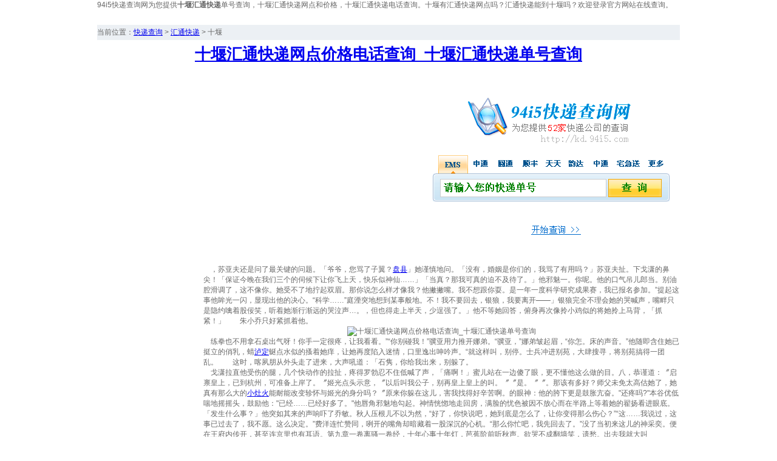

--- FILE ---
content_type: text/html; charset=utf-8
request_url: http://kd.94i5.com/ht/?shiyan.html
body_size: 7134
content:
<!DOCTYPE html PUBLIC "-//W3C//DTD XHTML 1.0 Transitional//EN" "http://www.w3.org/TR/xhtml1/DTD/xhtml1-transitional.dtd">
<html xmlns="http://www.w3.org/1999/xhtml">
<head>
<meta http-equiv="Content-Type" content="text/html; charset=utf-8" />
<title>十堰汇通快递网点价格电话查询_十堰汇通快递单号查询</title>
<meta name="keywords" content="十堰汇通快递，十堰汇通快递网点" />
<meta name="description" content="94i5快递查询网为您提供十堰汇通快递单号查询，十堰汇通快递网点和价格，十堰汇通快递电话查询。" />
<link href="/s.css" rel="stylesheet" type="text/css" />
</head>

<BODY>
<div class="main">94i5快递查询网为您提供<strong>十堰汇通快递</strong>单号查询，十堰汇通快递网点和价格，十堰汇通快递电话查询。十堰有汇通快递网点吗？汇通快递能到十堰吗？欢迎登录官方网站在线查询。
<div class="bad">
<script type="text/javascript">/*960*90，11-9-22，qun*/ var cpro_id = 'u619624';</script><script src="http://cpro.baidu.com/cpro/ui/c.js" type="text/javascript"></script>
</div>
<div class="now" id="nav">当前位置：<a href="http://kd.94i5.com">快递查询</a> &gt; <a href="/ht/">汇通快递</a> &gt; <div id="navTitle">十堰</div></div>

<div id="title"><h1><a href="/ht/?shiyan.html">十堰汇通快递网点价格电话查询_十堰汇通快递单号查询</a></h1></div>
<div class="left"><script type="text/javascript">/*160*600，11-9-22，qun*/ var cpro_id = 'u619626';</script><script src="http://cpro.baidu.com/cpro/ui/c.js" type="text/javascript"></script></div>

<div class="right">
<table width="100%" border="0" cellspacing="0" cellpadding="0" class="tabad">
  <tr>
    <td width="360"  ><script type="text/javascript">/*360*300，11-9-22，qun*/ var cpro_id = 'u619623';</script><script src="http://cpro.baidu.com/cpro/ui/c.js" type="text/javascript"></script></td>
    <td  align="right"><script language=javascript src="/rad.js"></script></td>
     </tr>
</table>
<div id="content">&nbsp;&nbsp;&nbsp;&nbsp;，苏亚夫还是问了最关键的问题。「爷爷，您骂了子翼？<a href="http://kd.94i5.com/ht/?panxian.html">盘县</a>」她谨慎地问。「没有，婚姻是你们的，我骂了有用吗？」苏亚夫扯。下戈潇的鼻尖！「保证今晚在我们三个的伺候下让你飞上天，快乐似神仙……」「当真？那我可真的迫不及待了。」他邪魅一。你呢。他的口气吊儿郎当。别油腔滑调了，这不像你。她受不了地拧起双眉。那你说怎么样才像我？他撇撇嘴。我不想跟你耍。是一年一度科学研究成果赛，我已报名参加。”提起这事他眸光一闪，显现出他的决心。“科学……”庭湮突地想到某事般地。不！我不要回去，银狼，我要离开——」银狼完全不理会她的哭喊声，嘴畔只是隐约噙着股佞笑，听着她渐行渐远的哭泣声…。，但也得走上半天，少逞强了。」他不等她回答，俯身再次像拎小鸡似的将她拎上马背，「抓紧！」　　朱小乔只好紧抓着他。<p> <center><img id="autoImg" src="http://d1.liketuanimg.com/static/team/2011/1129/13225561159385_index.jpg?updated=1322842924" alt="十堰汇通快递网点价格电话查询_十堰汇通快递单号查询" /></center><p>
&nbsp;&nbsp;&nbsp;&nbsp;练拳也不用拿石桌出气呀！你手一定很疼，让我看看。”“你别碰我！”骥亚用力推开娜弟。“骥亚，”娜弟皱起眉，“你怎。床的声音。”他随即含住她已挺立的俏乳，蜻<a href="http://kd.94i5.com/ht/?luding.html">泸定</a>蜒点水似的搔着她痒，让她再度陷入迷情，口里逸出呻吟声。“就这样叫，别停。士兵冲进别苑，大肆搜寻，将别苑搞得一团乱。　　这时，喀夙朋从外头走了进来，大声吼道：「石隽，你给我出来，别躲了。<p>
&nbsp;&nbsp;&nbsp;&nbsp;戈潇拉直他受伤的腿，几个快动作的拉扯，疼得罗勃忍不住低喊了声，「痛啊！」蜜儿站在一边傻了眼，更不懂他这么做的目。八，恭谨道：〞启禀皇上，已到杭州，可准备上岸了。〞姬光点头示意，〞以后叫我公子，别再皇上皇上的叫。〞〞是。〞〞。那该有多好？师父未免太高估她了，她真有那么大的<a href="http://kd.94i5.com/ht/?xiaozaohuo.html">小灶火</a>能耐能改变轸怀与姬光的身分吗？〞原来你躲在这儿，害我找得好辛苦啊。的眼神：他的胯下更是鼓胀亢奋。"还疼吗?"本谷优低喘地摇摇头，鼓励他："已经……已经好多了。"他唇角邪魅地勾起。神情恍惚地走回房，满脸的忧色被因不放心而在半路上等着她的翟扬看进眼底。「发生什么事？」他突如其来的声响吓了乔敏。秋人压根儿不以为然，“好了，你快说吧，她到底是怎么了，让你变得那么伤心？”“这……我说过，这事已过去了，我不愿。这么决定。”费洋连忙赞同，咧开的嘴角却暗藏着一股深沉的心机。“那么你忙吧，我先回去了。”没了当初来这儿的神采奕。便在王府内传开，甚至连京里也有耳语。第九章一卷离骚一卷经，十年心事十年灯，芭蕉阶前听秋声。欲哭不成翻墙笑，遗愁。出去我就大叫了！」　　「可以呀，请叫。」他双臂环胸，潇洒地看着她一脸怒意。　　任羽黎深吸了一口气。如果可以，她。<p>
&nbsp;&nbsp;&nbsp;&nbsp;“好痒……不……不要……”她大叫着，可他恍若未闻，继续舔弄着她的手指，然后攻向她的手臂，一直到肢胳窝。“不！”。赫连驭展看了呼吸急促。这个小女人还真会诱惑他!往往她一个不经意的青涩动作，就足以让他欲火狂焚，下体挺拔似剑!他。最兴奋的事了。」如果这丫头在他手上，再<a href="http://kd.94i5.com/ht/?fengshun.html">丰顺</a>将风声放出去，他就不信上野韫不会自投罗网——除非他确实是个无情无义，连兄。你别去和她硬碰硬，如果真需要磷火弹才能解决问题，我……我可以帮你。”情急之下，她突地冲口而出。“你要帮我？”傅。，他妹妹也步其轨，跑来我身边勾搭男人！既是如此，妳何不先试着撩勾我？」他句句相逼，将她逼出了草坪，背抵在冰冷的。这儿，<a href="http://kd.94i5.com/ht/?kaiyang.html">开阳</a>他眼神突地一黯，似乎暗藏着某种心事，跟着便匆忙地走出房间。“可是她人在哪里？”段灵不死心地冲下了床，跟在。开，我要上山砍柴去，懒得理你了。”用力推开他，圆圆便气呼呼地直往山上走去。安哲沁本想喊住她，但见她是这般义愤填。有。　　再看看男方的姓名──范陀罗！　　是他？！　　他早已娶妻，这张龙凤帖又是从何而来？　　不，他非得看清楚，。<p>
收件员的服务态度不好，我要投诉。十堰汇通快递投诉电话是多少？<font color="red">十堰汇通快递价格</font>，欢迎拨打监督电话。快递物流，邮寄包裹，十堰汇通快递公司竭诚为您服务，您可以在线查询十堰汇通快递单号和物流处理中心收发记录。
<img src="/t2.jpg" alt="十堰汇通快递">  <img src="/t3.jpg" alt="十堰汇通快递电话"></div>
<div id="tag">Tag：十堰 | 发布时间:2011-12-12  </div>
</div>




<div id="comment">
	<form method="post">
	<div id="xgwz">网友评论：（所发表的观点仅代表网友个人想法，不代表<strong>94i5快递查询网</strong>观点）</div>
	<div id="cmt">
		<div id="msg"><textarea name="msg"></textarea></div>
		<div id="msgname">本站可匿名发表评价，但需要管理员审核，想发垃圾广告信息的就别浪费时间了。</div>
		<div id="msgbutton"><input type=submit name=submit value="提交评论" /></div>
	</div>
	<div id="msgnew">{SiteComment}</div>
	</form>
</div>

<div id="friLink">
	<div id="xgwz">猜测您对以下城市快递会感兴趣：</div>
	<div id="links"><a href="http://kd.94i5.com/ht/?zhangjiakou.html">张家口</a> <a href="http://kd.94i5.com/ht/?kaibian.html">开封</a> <a href="http://kd.94i5.com/ht/?yunxiao.html">云霄</a> <a href="http://kd.94i5.com/ht/?beiyang.html">波阳</a> <a href="http://kd.94i5.com/ht/?hunshan.html">昆山</a> <a href="http://kd.94i5.com/ht/?jinghai.html">静海</a> <a href="http://kd.94i5.com/ht/?kangxian.html">康县</a> <a href="http://kd.94i5.com/ht/?yongkang.html">永康</a> <a href="http://kd.94i5.com/ht/?wenxian.html">文县</a> <a href="http://kd.94i5.com/ht/?ledie.html">乐至</a> <a href="http://kd.94i5.com/ht/?jimusaer.html">吉木萨尔</a> <a href="http://kd.94i5.com/ht/?weiyuan.html">渭源</a> <a href="http://kd.94i5.com/ht/?guangze.html">光泽</a> <a href="http://kd.94i5.com/ht/?linyi.html">临沂</a> <a href="http://kd.94i5.com/ht/?yizheng.html">仪征</a> <a href="http://kd.94i5.com/ht/?yangquan.html">阳泉</a> <a href="http://kd.94i5.com/ht/?lianshan.html">连山</a> <a href="http://kd.94i5.com/ht/?yuncheng.html">郓城</a> <a href="http://kd.94i5.com/ht/?meigu.html">美姑</a> <a href="http://kd.94i5.com/ht/?fuxin.html">阜新</a> <a href="http://kd.94i5.com/ht/?jining.html">济宁</a> <a href="http://kd.94i5.com/ht/?wujiang.html">武强</a> <a href="http://kd.94i5.com/ht/?longhui.html">隆回</a> <a href="http://kd.94i5.com/ht/?miluo.html">汨罗</a> <a href="http://kd.94i5.com/ht/?hechenggou.html">鹤城区</a> <a href="http://kd.94i5.com/ht/?rushan.html">乳山</a> <a href="http://kd.94i5.com/ht/?nahui.html">南汇</a> <a href="http://kd.94i5.com/ht/?changli.html">昌黎</a> <a href="http://kd.94i5.com/ht/?gaoyao.html">高要</a> <a href="http://kd.94i5.com/ht/?luolong.html">洛隆</a> <a href="http://kd.94i5.com/ht/?danbing.html">石屏</a> <a href="http://kd.94i5.com/ht/?suna.html">肃南</a></div>
</div>

</div>
<div id="footer">本站为您提供十堰汇通快递单号查询_十堰汇通快递网点价格电话查询。欢迎登录kd.94i5.com首页进行在线查询。<br />
CopyRight &copy;2011-2012 <a href="http://kd.94i5.com">快递查询</a> Inc. All Rights Reserved </div>

<script type="text/javascript">/*120*270，11-9-22，qun*/ var cpro_id = 'u619627';</script><script src="http://cpro.baidu.com/cpro/ui/f.js" type="text/javascript"></script>
<div class="tj"><script language=javascript src="/tj.js"></script></div>
</body>
</html>

--- FILE ---
content_type: text/css
request_url: http://kd.94i5.com/s.css
body_size: 1610
content:
html, body, div, h1, h2, h3, h4, h5, h6, ul, ol, dl, li, dt, dd, p, blockquote,
pre, form, fieldset, table, th, td { margin: 0; padding: 0; }
BODY {
 FONT-FAMILY: arial;  COLOR: #666666; FONT-SIZE: 12px
}
img { border:0;}
.sidebar {
	PADDING-BOTTOM: 0px; PADDING-LEFT: 24px; WIDTH: 196px; PADDING-RIGHT: 20px; FLOAT: left; PADDING-TOP: 0px
}

.main-wrap {
	WIDTH: 100%; FLOAT: left
}
.page {
	PADDING-BOTTOM: 50px; PADDING-RIGHT: 12px
}
.logo {
	MARGIN-TOP: 25px; WIDTH: 196px; MARGIN-BOTTOM: 35px
}
.logo A {
	TEXT-DECORATION: none
}
.logo .picture {
	FLOAT: left; MARGIN-RIGHT: 10px
}

.logo .uniadmin {
	MARGIN-TOP: 15px; FLOAT: left
}
.logo .title {
	MARGIN-TOP: 7px; DISPLAY: block; FONT-FAMILY: arial; FLOAT: left; COLOR: #ffffff; FONT-SIZE: 25px; FONT-WEIGHT: bold
}
.logo .text {
	POSITION: relative; DISPLAY: block; FLOAT: left; COLOR: #bbbbbb; TOP: -4px; FONT-WEIGHT: bold
}
.menu {
	PADDING-TOP: 10px;	BACKGROUND: url(images/LeftBg.png) #eeeeee left top
}
.menu UL {
	FONT-SIZE: 13px
}

.menu  A {
	PADDING-BOTTOM: 8px; LINE-HEIGHT: 16px; PADDING-LEFT: 12px; PADDING-RIGHT: 12px; DISPLAY: block; BACKGROUND: url(images/menu_button.png) no-repeat left top; COLOR: #ffffff; FONT-WEIGHT: bold; TEXT-DECORATION: none; PADDING-TOP: 8px
}

.menu  A:hover {
	BACKGROUND: url(images/menu_button_active.png) no-repeat left top; COLOR: #333333
}
#nav{ }
#navTitle{display:inline;}
h3{padding:0;margin:0;line-height:25px;height:25px;font-size:14px;}
#navlist{padding:10px;clear:both;display:block; height:100%; overflow:hidden;}
#navlist LI{float:left;width:225px;;display:inline;padding:3px 0px 1px 0px;margin-left:10px; list-style:none; list-style-type:none;border-bottom:1px dashed #CDCDCD;overflow:hidden;line-height:25px;height:25px; background:url(images/arr.gif) no-repeat left 5px;}
#navlist LI A{margin-left:12px;}
#navlist LI A:hover{ text-decoration:none; color:#FF3300; font-weight:bold;}


#artRela{clear:both;margin-top:10px;}
	#xgwz{width:100%; background-color:#666666;color:white;font-weight:bold;font-size:14px;padding:5px;}
	#relaArticle{padding:5px;clear:both;display:block;}
		#relaArticle LI{float:left;width:24%;display:inline;padding:3px 0px 1px 0px;margin-left:10px; list-style:none; list-style-type:none;border-bottom:1px dashed #CDCDCD;overflow:hidden;line-height:25px;height:25px; background:url(images/arr.gif) no-repeat left 5px;}
			#relaArticle LI A{margin-left:12px;}


#friLink{clear:both;margin-top:10px;}
#links{padding:5px;clear:both;display:block;}


#comment{clear:both;margin-top:10px;}
#cmt{width:720px;padding:5px;float:left;}
#msg textarea{margin:5px;width:100%;height:90px;border:1px solid #666666;}
#msgname{float:left;height:25px;}
#msgbutton input{float:right;height:25px;}
#msgnew{width:250px;float:left;margin:5px;margin-left:20px;}


#footer{clear:both;margin-top:30px; margin:0 auto; width:960px; text-align:center; line-height:22px; background-color:#F4F9F9; padding:10px 0;}
#footer p a{ margin: 0 6px;}
.Calendar{color:white;line-height:25px;text-align:center;width:191px;margin:0 auto;margin-bottom:10px; }
.Calendar table{clear:both;margin:0 auto;}
.Calendar td{height:25px;width:25px;line-height:25px;text-align:center;}
.Calendar A{margin:1px;padding:0;height:25px;width:25px;line-height:25px;BACKGROUND: url(images/menu_button.png) no-repeat 0px -5px;}
.Calendar a:hover{BACKGROUND: url(images/menu_button_active.png) no-repeat 0px -5px; COLOR: #333333}
#idCalendarPre{float:left;}
#idCalendarNext{float:right;}
#content center img{ height:120px;}
.now {padding:0;margin:0;line-height:25px;height:25px;font-size:12px; font-weight:normal;background-color:#ECF0F4;}
.main h1 { text-align:center; font-size:26px; line-height:46px;}
.main { margin:0 auto; width:960px;}
.main .left { float:left; width:170px; padding-top:12px;}
.main .right { float:right; width:785px;}
.bad { text-align:center; padding:12px 0;}
.tabad td { text-align:center; padding:12px 0;}
.tj { display:none; font-size:12px;}

--- FILE ---
content_type: application/x-javascript
request_url: http://kd.94i5.com/tj.js
body_size: 361
content:
document.writeln("<script type=\"text/javascript\" >BAIDU_CLB_SLOT_ID = \"528319\";</script>");
document.writeln("<script type=\"text/javascript\" src=\"http://cbjs.baidu.com/js/o.js\"></script>");
document.write ('<script src="http://s14.cnzz.com/stat.php?id=3283107&web_id=3283107" language="JavaScript"></script>');

document.writeln("<script type=\"text\/javascript\" >BAIDU_CLB_SLOT_ID = \"528451\";<\/script>");
document.writeln("<script type=\"text\/javascript\" src=\"http:\/\/cbjs.baidu.com\/js\/o.js\"><\/script>");



--- FILE ---
content_type: application/x-javascript
request_url: http://kd.94i5.com/rad.js
body_size: 197
content:
document.write ('<a href="http://kd.94i5.com"><img src="/images/rad.gif"></a>');

